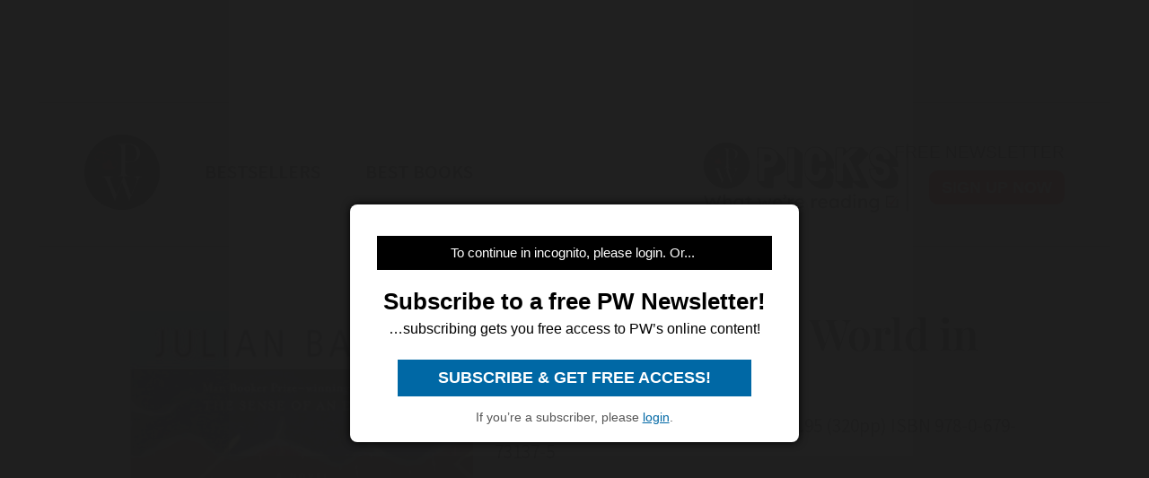

--- FILE ---
content_type: text/html; charset=utf-8
request_url: https://www.publishersweekly.com/9780679731375
body_size: 11193
content:
<!DOCTYPE html><html><head><meta charset="utf-8"><meta http-equiv="X-UA-Compatible" content="IE=edge"><meta http-equiv="Content-Type" content="text/html; charset=UTF-8"><link rel="shortcut icon" href="/marlin/favicon.ico"><meta name="viewport" content="width=device-width, initial-scale=1.0, shrink-to-fit=no, user-scalable=no, minimal-ui, viewport-fit=cover"><meta name="format-detection" content="telephone=no"><meta name="apple-mobile-web-app-capable" content="yes"><meta name="apple-mobile-web-app-title" content="pic"><meta name="apple-mobile-web-app-status-bar-style" content="black"><meta name="theme-color" content="black"><link rel="apple-touch-icon" sizes="180x180" href="/marlin/images/logo-trans.png" type="image/png"><link rel="manifest" href="/marlin/manifest.json"><title>A History of the World in 10 1/2 Chapters by Julian Barnes</title><link rel="canonical" href="http://www.publishersweekly.com/9780679731375"><meta property="og:url" content="https://www.publishersweekly.com/9780679731375"><meta property="og:type" content="website"><meta property="og:title" content="A History of the World in 10 1/2 Chapters by Julian Barnes"><meta property="og:description" content="Noah's Ark, Gericault's The Raft of the Medusa and ``an offbeat vision of the Hereafter'' are some of the ingredients of this py..."><meta property="og:image" content="https://www.publishersweekly.com/cover/9780679731375"><meta property="book:author" content="Julian Barnes"><meta property="book:isbn" content="978-0-679-73137-5"><meta property="book:release_date" content="Invalid date"><meta property="book:tag" content="Fiction"><!--link(rel='stylesheet' href='/marlin/modules/tropicbird.css')--><link rel="stylesheet" href="/marlin/dist/css/marlinapp.min.css?v1.0.0"><style id="override-styles" nonce="5ca9529e-6066-4703-96ef-ce47fb9a1c6d" type="text/css"></style><link rel="stylesheet" href="https://olytics.omeda.com/olytics/css/v3/p/olytics.css"><script>window.olytics||(window.olytics=[]),window.olytics.methods=["fire","confirm"],window.olytics.factory=function(i){return function(){var t=Array.prototype.slice.call(arguments);return t.unshift(i),window.olytics.push(t),window.olytics}};for(var i=0;i<window.olytics.methods.length;i++){var method=window.olytics.methods[i];window.olytics[method]=window.olytics.factory(method)}olytics.load=function(i){if(!document.getElementById("olyticsImport")){window.a=window.olytics;var t=document.createElement("script");t.async=!0,t.id="olyticsImport",t.type="text/javascript";var o="";void 0!==i&&void 0!==i.oid&&(o=i.oid),t.setAttribute("data-oid",o),t.src="https://olytics.omeda.com/olytics/js/v3/p/olytics.min.js",t.addEventListener("load",function(t){for(olytics.initialize({Olytics:i});window.a.length>0;){var o=window.a.shift(),s=o.shift();olytics[s]&&olytics[s].apply(olytics,o)}},!1);var s=document.getElementsByTagName("script")[0];s.parentNode.insertBefore(t,s)}},olytics.load({oid:"f52e66aeb0cf4c9fa1b238dd5cd6cb43"});
</script></head><body class="mdc-typography" data-sargasso-class="MenuBarScrollHide"><script src="/marlin/modules/breakpoints.js"></script><script src="/marlin/modules/es-module-shims-1.7.1.js" async></script><script type="importmap" nonce="5ca9529e-6066-4703-96ef-ce47fb9a1c6d">{
	"imports": {
		"@pelagiccreatures/sargasso": "/marlin/modules/sargasso.min.mjs",
		"@pelagiccreatures/tropicbird": "/marlin/modules/tropicbird.min.mjs",
		"@pelagiccreatures/flyingfish": "/marlin/modules/flyingfish.min.mjs",
		"@pelagiccreatures/molamola": "/marlin/modules/molamola.min.mjs",
		"@pelagiccreatures/marlin": "/marlin/modules/marlin.min.mjs"
	}
}</script><script src="https://www.book2look.com/bibletembedgeneratorv2/prod/js/jquery-3.6.0.min.js"></script><script src="https://www.book2look.com/bibletembedgeneratorv2/prod/js/b2lbibletembeder.chunk.js"></script><script src="https://www.book2look.com/bibletembedgeneratorv2/prod/js/b2lbibletembeder.js"></script><script>B2LBibletEmbeder.init();
</script><div id="fb-root"></div><div class="modal-backdrop"></div><div id="splash" style="position:static;"></div><!-- #splash(style="position:fixed;top:0;left:0;right:0;bottom:0;text-align:center;background-color:#333;z-index:99999;")#splash-logo
	img(src="/marlin/images/logo-trans.png")
--><div id="wrapper"><div class="hidden-breakpoint-desktop"><aside class="drawer-top mdc-drawer mdc-drawer--dismissible" id="nav-drawer"><div class="mdc-drawer__content" id="nav-context" data-hijax="true"><nav class="mdc-deprecated--list"><a class="nav-item mdc-deprecated-list-item" href="https://www.publishersweekly.com/bestsellers" data-no-hijax="true"><i class="material-icons mdc-deprecated-list-item__graphic">book</i><span class="drawer-list-item font-source-sans-pro--semibold mdc-deprecated-list-item__text">Bestsellers</span></a><a class="nav-item mdc-deprecated-list-item" href="https://best-books.publishersweekly.com" data-no-hijax="true"><i class="material-icons mdc-deprecated-list-item__graphic">book</i><span class="drawer-list-item font-source-sans-pro--semibold mdc-deprecated-list-item__text">PW Best Books</span></a><a class="nav-item mdc-deprecated-list-item" href="https://www.publishersweekly.com/" data-no-hijax="true"><i class="material-icons mdc-deprecated-list-item__graphic">home</i><span class="drawer-list-item font-source-sans-pro--semibold mdc-deprecated-list-item__text">Publishers Weekly Home</span></a><a class="nav-item mdc-deprecated-list-item" href="https://www.publishersweekly.com/pw/corp/privacypolicy.html" data-no-hijax="true"><i class="material-icons mdc-deprecated-list-item__graphic">lock</i><span class="drawer-list-item font-source-sans-pro--semibold mdc-deprecated-list-item__text">Use and Privacy Policies</span></a><!--if feed.data.authors
	for author in feed.data.authors
		a.nav-item.mdc-deprecated-list-item(href= '/reviews/' + author.record)
			i.material-icons.mdc-deprecated-list-item__graphic book
			span.drawer-list-item.font-source-sans-pro--semibold.mdc-deprecated-list-item__text= author.name
if feed.data.bisac
	for bisac in feed.data.bisac
		a.nav-item.mdc-deprecated-list-item(href= '/reviews/' + bisac.code)
			i.material-icons.mdc-deprecated-list-item__graphic book
			span.drawer-list-item.font-source-sans-pro--semibold.mdc-deprecated-list-item__text= bisac.description.split(/\|/).pop()
if feed.data && feed.data.category
	a.nav-item.mdc-deprecated-list-item(href= '/reviews/' + feed.data.category.nickname)
		i.material-icons.mdc-deprecated-list-item__graphic book
		span.drawer-list-item.font-source-sans-pro--semibold.mdc-deprecated-list-item__text= feed.data.category.description
--></nav></div></aside><div class="mdc-drawer-scrim"></div></div><div class="mdc-drawer-app-content"><div class="no-flash-phone hidden-breakpoint-desktop"><header class="mdc-top-app-bar mdc-top-app-bar--fixed"><div class="mdc-top-app-bar__row" id="navbar" data-hijax="true"><section class="mdc-top-app-bar__section mdc-top-app-bar__section--align-start"><a class="hamburger material-icons mdc-top-app-bar__navigation-icon" href="#">menu</a><div class="mdc-top-app-bar__section mdc-top-app-bar__section--align-end"><div class="navbar-logo"><a href="https://www.publishersweekly.com/" data-no-hijax="true"><img src="/marlin/images/logo-trans.png"></a></div></div></section></div></header><div class="nav-margin"></div></div><no-flash-desktop class="hidden-breakpoint-phone shown-breakpoint-desktop hidden-breakpoint-tablet"><div class="advert-container top-leaderboard-padding" aria-hidden="true"><div class="div-gpt-ad-Leaderboard leaderboard" data-breakpoints="breakpoint-desktop"></div></div><div class="mdc-layout-grid"><div class="mdc-layout-grid__inner"><div class="mdc-layout-grid__cell mdc-layout-grid__cell--span-4-phone mdc-layout-grid__cell--span-8-tablet mdc-layout-grid__cell--span-12-desktop"><nav class="desktop-nav"><div class="desktop-nav-item"><a href="https://www.publishersweekly.com/" data-no-hijax="true"><img class="pwlogo" src="/marlin/images/logo-trans.png" alt="P W Logo"></a></div><div class="desktop-nav-item font-source-sans-pro--semibold"><p><a class="nav-text" href="https://www.publishersweekly.com/bestsellers" data-no-hijax="true">bestsellers</a></p></div><div class="desktop-nav-item font-source-sans-pro--semibold"><p><a class="nav-text" href="https://best-books.publishersweekly.com/" data-no-hijax="true">best books</a></p></div><div class="desktop-nav-item desktop-tip-sheet" aria-hidden="true"><div class="navbox navtipsheet"><p class="nav-text" style="margin-top:0px;margin-bottom:8px;font-size:19px;">free newsletter</p><a class="signupbox" href="https://www.publishersweekly.com/pw/email-subscriptions/index.html?list-6=1" data-no-hijax="true">sign up now</a></div></div></nav></div></div></div></no-flash-desktop><div class="progress mdc-linear-progress mdc-linear-progress--indeterminate mdc-linear-progress--closed" role="progressbar" aria-hidden="true"><div class="mdc-linear-progress__buffering-dots"></div><div class="mdc-linear-progress__buffer"></div><div class="mdc-linear-progress__bar mdc-linear-progress__primary-bar"><span class="mdc-linear-progress__bar-inner"></span></div><div class="mdc-linear-progress__bar mdc-linear-progress__secondary-bar"><span class="mdc-linear-progress__bar-inner"></span></div></div><div id="content-body" data-hijax="true"><div class="mdc-layout-grid"><div class="mdc-layout-grid__inner"><div class="mdc-layout-grid__cell mdc-layout-grid__cell--span-4-phone mdc-layout-grid__cell--span-8-tablet mdc-layout-grid__cell--span-12-desktop"><!-- rate limited floating ads--><!-- #once-a-day.advert-container.hidden-breakpoint-desktop.hidden-breakpoint-tablet(data-sargasso-class="AdvertOnceADay")--><script nonce="5ca9529e-6066-4703-96ef-ce47fb9a1c6d">olytics.fire({ behaviorId:'2672C9123356A8B', category: "fiction", tag: "" });
</script><div class="mdc-layout-grid__inner"><script nonce="5ca9529e-6066-4703-96ef-ce47fb9a1c6d">document.title = "A History of the World in 10 1/2 Chapters"
</script><div class="mdc-layout-grid__cell--span-12 advert-container no-print"><div class="div-gpt-ad-enlarged-inline square hidden-breakpoint-desktop hidden-breakpoint-tablet" data-breakpoints="breakpoint-phone"></div></div><article class="mdc-layout-grid__cell--span-12 review-body"><div class="mdc-layout-grid__inner"><div class="mdc-layout-grid__cell mdc-layout-grid__cell--span-0-phone mdc-layout-grid__cell--span-0-tablet mdc-layout-grid__cell--span-1-desktop hidden-breakpoint-phone hidden-breakpoint-tablet"></div><div class="mdc-layout-grid__cell mdc-layout-grid__cell--span-4-phone mdc-layout-grid__cell--span-3-tablet mdc-layout-grid__cell--span-4-desktop hidden-breakpoint-phone hidden-landscape"><img class="responsive big-cover" src="/cover/9780679731375" alt="cover image A History of the World in 10 1/2 Chapters"><div class="buy-button-container" aria-hidden="true"><button class="buy-button font-source-sans-pro--semibold mdc-button mdc-button--raised" data-sargasso-class="BuyMenu" data-target="#buy-9780679731375"><span class="mdc-button__ripple"></span><span class="mdc-button__label">BUY THIS BOOK</span></button></div></div><div class="mdc-layout-grid__cell mdc-layout-grid__cell--span-4-phone mdc-layout-grid__cell--span-5-tablet mdc-layout-grid__cell--span-6-desktop"><h1 class="mdc-typography--headline1 text-title font-playfair-display--semibold"><span>A History of the World in 10 1/2 Chapters</span></h1><h3 class="mdc-typography--subtitle1 text-info font-source-sans-pro">Julian Barnes. Vintage Books USA, $15.95 (320pp) ISBN 978-0-679-73137-5</h3><div class="cover hidden-not-breakpoint-phone" aria-hidden="true"><img class="responsive big-cover" src="/cover/9780679731375"></div><div class="text-body mdc-typography--body1 font-source-serif-pro">Noah's Ark, Gericault's The Raft of the Medusa and ``an offbeat vision of the Hereafter'' are some of the ingredients of this pyrotechnical work. ``Admirers of Barnes are accustomed to thoroughly unorthodox approaches to the novel, and his latest, while brilliantly entertaining, certainly strains the limits of the genre,'' PW remarked. (Dec.)</div><div class="button-holder"><button class="details-button mdc-button mdc-button--outlined font-source-sans-pro--bold" aria-hidden="true" data-sargasso-class="OpenModal" data-target="#details-9780679731375" data-ga-id="details"><span class="mdc-button__ripple"></span><span class="mdc-button__label">DETAILS</span></button><button class="share-button mdc-button mdc-button--outlined" aria-hidden="true" data-sargasso-class="ShareMenu" data-target="#share-9780679731375"><span class="mdc-button__ripple"></span><span class="mdc-button__label material-icons material-icons-outlined">share</span></button><div class="book-to-look-wrapper b2lbiblet-holder" data-sargasso-class="BookToLook" data-isbn="9780679731375"></div></div><button class="buy-button font-source-sans-pro--semibold mdc-button mdc-button--raised hidden-breakpoint-tablet hidden-not-breakpoint-phone" aria-hidden="true" data-sargasso-class="BuyMenu" data-target="#buy-9780679731375"><span class="mdc-button__ripple"></span><span class="mdc-button__label">BUY THIS BOOK</span></button><section class="modal details mdc-elevation--z5" id="details-9780679731375"><i class="material-icons closer">close</i><div class="details-title font-source-sans-pro--bold">Details</div><p style="margin-bottom:2px;">Reviewed on: 12/01/1990</p><p style="margin-top:2px;">Genre: Fiction</p><div style="margin-top:1em;"><p style="margin-top:2px;">Analog Audio Cassette - 978-1-85089-730-9</p><p style="margin-top:2px;">Hardcover - 310 pages - 978-1-85089-348-6</p><p style="margin-top:2px;">Open Ebook - 206 pages - 978-0-307-79786-5</p><p style="margin-top:2px;">Open Ebook - 320 pages - 978-1-4090-8865-3</p><p style="margin-top:2px;">Other - 1 pages - 978-962-954-620-5</p><p style="margin-top:2px;">Other - 978-0-330-50696-0</p><p style="margin-top:2px;">Paperback - 320 pages - 978-0-394-22179-3</p></div></section></div><div class="mdc-layout-grid__cell mdc-layout-grid__cell--span-0-phone mdc-layout-grid__cell--span-0-tablet mdc-layout-grid__cell--span-1-desktop hidden-breakpoint-phone hidden-breakpoint-tablet"></div></div></article><div class="mdc-menu share-menu mdc-menu-surface mdc-elevation--z5" id="buy-9780679731375"><ul class="mdc-list" role="menu" aria-hidden="true" aria-orientation="vertical" tabindex="-1"><li class="mdc-list-item font-source-sans-pro--semibold" role="menuitem" data-url="http://www.amazon.com/gp/product/0679731377/ref=as_li_tl?ie=UTF8&amp;tag=publiweekl05-20" data-ga-id="Amazon"><span class="mdc-list-item__ripple"></span><span class="mdc-list-item__text">Amazon</span></li><li class="mdc-list-item font-source-sans-pro--semibold" role="menuitem" data-url="https://goto.applebooks.apple/9780679731375?at=10lvId" data-ga-id="Apple Books"><span class="mdc-list-item__ripple"></span><span class="mdc-list-item__text">Apple Books</span></li><li class="mdc-list-item font-source-sans-pro--semibold" role="menuitem" data-url="http://www.bookshop.org/a/1393/9780679731375" data-ga-id="Bookshop"><span class="mdc-list-item__ripple"></span><span class="mdc-list-item__text">Bookshop</span></li></ul></div><div class="mdc-menu share-menu mdc-menu-surface mdc-elevation--z5" id="share-9780679731375"><ul class="mdc-list" role="menu" aria-hidden="true" aria-orientation="vertical" tabindex="-1"><li class="mdc-list-item font-source-sans-pro--semibold" role="menuitem" data-mode="facebook" data-url="https://www.publishersweekly.com/9780679731375"><span class="mdc-list-item__ripple"></span><a href="http://www.facebook.com/sharer.php?u=https%3A%2F%2Fwww.publishersweekly.com%2F9780679731375"></a><span class="mdc-list-item__text details-logo-facebook"><svg xmlns="http://www.w3.org/2000/svg" xmlns:xlink="http://www.w3.org/1999/xlink" version="1.1" id="Capa_1" x="0px" y="0px" width="20px" height="20px" viewBox="0 0 470.513 470.513" style="enable-background:new 0 0 470.513 470.513;" xml:space="preserve"><g><path d="M271.521,154.17v-40.541c0-6.086,0.28-10.8,0.849-14.13c0.567-3.335,1.857-6.615,3.859-9.853   c1.999-3.236,5.236-5.47,9.706-6.708c4.476-1.24,10.424-1.858,17.85-1.858h40.539V0h-64.809c-37.5,0-64.433,8.897-80.803,26.691   c-16.368,17.798-24.551,44.014-24.551,78.658v48.82h-48.542v81.086h48.539v235.256h97.362V235.256h64.805l8.566-81.086H271.521z" id="MyFacebookIcon"/></g></svg> Share</span></li><li class="mdc-list-item font-source-sans-pro--semibold" role="menuitem" data-mode="twitter" data-url="https://www.publishersweekly.com/9780679731375"><span class="mdc-list-item__ripple"></span><a href="https://x.com/intent/tweet?url=https%3A%2F%2Fwww.publishersweekly.com%2F9780679731375"><span class="mdc-list-item__text details-logo-twitter"><svg version="1.1" xmlns="http://www.w3.org/2000/svg" xmlns:xlink="http://www.w3.org/1999/xlink" x="0px" y="0px" viewBox="0 0 1200 1227" style="enable-background:new 0 0 1200 1227;"  width="24px" height="20px"  xml:space="preserve"><g><path id="MyTwitterIcon" class="st0" d="M714.163 519.284L1160.89 0H1055.03L667.137 450.887L357.328 0H0L468.492 681.821L0 1226.37H105.866L515.491 750.218L842.672 1226.37H1200L714.137 519.284H714.163ZM569.165 687.828L521.697 619.934L144.011 79.6944H306.615L611.412 515.685L658.88 583.579L1055.08 1150.3H892.476L569.165 687.854V687.828Z"/></g></svg> Post</span></a></li><li class="mdc-list-item font-source-sans-pro--semibold" role="menuitem" data-mode="link" data-url="https://www.publishersweekly.com/9780679731375"><span class="mdc-list-item__ripple"></span><i class="material-icons link"></i><span class="mdc-list-item__text">Copy Link</span></li><li class="mdc-list-item font-source-sans-pro--semibold" role="menuitem" data-mode="print"><span class="mdc-list-item__ripple"></span><i class="material-icons print"></i><span class="mdc-list-item__text">Print</span></li></ul></div><sction class="review-related-container mdc-layout-grid__cell--span-12 no-print" aria-hidden="true"><div class="review-related" data-sargasso-class="ReviewRelated"><h3 class="toggle review-related-title font-playfair-display--semibold">More By and About this Author<i class="chevron-indicator material-icons">chevron_right</i></h3><div class="related-module"><div class="mdc-tab-bar" role="tablist"><div class="mdc-tab-scroller"><div class="mdc-tab-scroller__scroll-area"><div class="mdc-tab-scroller__scroll-content"><button class="mdc-tab mdc-tab--active" role="tab" aria-selected="true" tabindex="0" data-target="#related-books"><span class="mdc-tab__content"><span class="tab-related-title font-source-serif-pro--semibold mdc-tab__text-label">Book Reviews</span></span><span class="mdc-tab-indicator mdc-tab-indicator--active"><span class="mdc-tab-indicator__content mdc-tab-indicator__content--underline"></span></span><!--span.mdc-tab__ripple--></button><button class="mdc-tab" role="tab" aria-selected="true" tabindex="1" data-target="#related-articles"><span class="mdc-tab__content"><span class="tab-related-title font-source-serif-pro--semibold mdc-tab__text-label">Articles</span></span><span class="mdc-tab-indicator mdc-tab-indicator"><span class="mdc-tab-indicator__content mdc-tab-indicator__content--underline"></span></span><!--span.mdc-tab__ripple--></button></div></div></div><div class="tab-content tab-content--active" id="related-books"><ul class="mdc-deprecated-list mdc-deprecated-list--image-list"><li class="mdc-deprecated-list-item related-list-item"><div class="mdc-deprecated-list-item__graphic hidden-breakpoint-phone"><a href="/9780375415135"><img class="responsive" data-sargasso-class="FlyingFish" data-src="/cover/9780375415135?w=200"></a></div><div class="mdc-deprecated-list-item__text-block"><div class="tooltip"><div class="related-item-title font-playfair-display--bold"><a href="/9780375415135">SOMETHING TO DECLARE: Essays on France</a></div><span class="tooltiptext mdc-typography--caption">SOMETHING TO DECLARE: Essays on France</span></div><div class="author font-source-sans-pro">Julian Barnes</div><div class="blurb font-source-serif-pro">Novelist Barnes&#39;s latest collection of haute musings on France and things French is rather like a ride in a creaky Citro&euml;n: at first, it kicks and gurgles in a scattered path, but once it <a href="/9780375415135"><span class="continue-reading">Continue reading &raquo;</span></a></div></div></li><li class="mdc-deprecated-list-item related-list-item"><div class="mdc-deprecated-list-item__graphic hidden-breakpoint-phone"><a href="/9781400042142"><img class="responsive" data-sargasso-class="FlyingFish" data-src="/cover/9781400042142?w=200"></a></div><div class="mdc-deprecated-list-item__text-block"><div class="tooltip"><div class="related-item-title font-playfair-display--bold"><a href="/9781400042142">THE LEMON TABLE: Stories</a></div><span class="tooltiptext mdc-typography--caption">THE LEMON TABLE: Stories</span></div><div class="author font-source-sans-pro">Julian Barnes</div><div class="blurb font-source-serif-pro">Polished and classically structured, the 11 exquisite stories in this collection are as stylish as any of Barnes&#39;s creations, while also possessed of a pleasing heft. Told from a dazzling <a href="/9781400042142"><span class="continue-reading">Continue reading &raquo;</span></a></div></div></li><li class="mdc-deprecated-list-item related-list-item"><div class="mdc-deprecated-list-item__graphic hidden-breakpoint-phone"><a href="/9780307263100"><img class="responsive" data-sargasso-class="FlyingFish" data-src="/cover/9780307263100?w=200"></a></div><div class="mdc-deprecated-list-item__text-block"><div class="tooltip"><div class="related-item-title font-playfair-display--bold"><a href="/9780307263100">Arthur &amp; George</a></div><span class="tooltiptext mdc-typography--caption">Arthur & George</span></div><div class="author font-source-sans-pro">Julian Barnes</div><div class="blurb font-source-serif-pro">Arthur is Sir Arthur Conan Doyle, physician, sportsman, gentleman par excellence and the inventor of Sherlock Holmes; George is George Edalji, also a real, if less well-known person, whose path <a href="/9780307263100"><span class="continue-reading">Continue reading &raquo;</span></a></div></div></li><li class="mdc-deprecated-list-item related-list-item"><div class="mdc-deprecated-list-item__graphic hidden-breakpoint-phone"><a href="/9780307269638"><img class="responsive" data-sargasso-class="FlyingFish" data-src="/cover/9780307269638?w=200"></a></div><div class="mdc-deprecated-list-item__text-block"><div class="tooltip"><div class="related-item-title font-playfair-display--bold"><a href="/9780307269638">Nothing to Be Frightened Of</a></div><span class="tooltiptext mdc-typography--caption">Nothing to Be Frightened Of</span></div><div class="author font-source-sans-pro">Julian Barnes</div><div class="blurb font-source-serif-pro">In this virtuosic memoir, Barnes (Arthur &amp; George
) makes little mention of his personal or professional life, allowing his audience very limited ingress <a href="/9780307269638"><span class="continue-reading">Continue reading &raquo;</span></a></div></div></li><li class="mdc-deprecated-list-item related-list-item"><div class="mdc-deprecated-list-item__graphic hidden-breakpoint-phone"><a href="/9780679736875"><img class="responsive" data-sargasso-class="FlyingFish" data-src="/cover/9780679736875?w=200"></a></div><div class="mdc-deprecated-list-item__text-block"><div class="tooltip"><div class="related-item-title font-playfair-display--bold"><a href="/9780679736875">Talking It Over</a></div><span class="tooltiptext mdc-typography--caption">Talking It Over</span></div><div class="author font-source-sans-pro">Julian Barnes</div><div class="blurb font-source-serif-pro">The members of a love triangle take turns narrating this ingenious novel from British author Barnes, whose earlier works Metroland and Before She Left Me will also be released in Vintage <a href="/9780679736875"><span class="continue-reading">Continue reading &raquo;</span></a></div></div></li><li class="mdc-deprecated-list-item related-list-item"><div class="mdc-deprecated-list-item__graphic hidden-breakpoint-phone"><a href="/9780679744825"><img class="responsive" data-sargasso-class="FlyingFish" data-src="/cover/9780679744825?w=200"></a></div><div class="mdc-deprecated-list-item__text-block"><div class="tooltip"><div class="related-item-title font-playfair-display--bold"><a href="/9780679744825">The Porcupine</a></div><span class="tooltiptext mdc-typography--caption">The Porcupine</span></div><div class="author font-source-sans-pro">Julian Barnes</div><div class="blurb font-source-serif-pro">Interesting but finally bloodless, this novel finds the deposed Communist president of an Eastern European country put on trial for the crimes he committed during his 33-year iron rule. (Oct.) Also <a href="/9780679744825"><span class="continue-reading">Continue reading &raquo;</span></a></div></div></li><li class="mdc-deprecated-list-item related-list-item"><div class="mdc-deprecated-list-item__graphic hidden-breakpoint-phone"><a href="/9780679761617"><img class="responsive" data-sargasso-class="FlyingFish" data-src="/cover/9780679761617?w=200"></a></div><div class="mdc-deprecated-list-item__text-block"><div class="tooltip"><div class="related-item-title font-playfair-display--bold"><a href="/9780679761617">Letters from London</a></div><span class="tooltiptext mdc-typography--caption">Letters from London</span></div><div class="author font-source-sans-pro">Julian Barnes</div><div class="blurb font-source-serif-pro">The essays in this collection of the celebrated British author of Flaubert's Parrot were originally published in The New Yorker and span the four years of Barnes's tenure as that magazine's London <a href="/9780679761617"><span class="continue-reading">Continue reading &raquo;</span></a></div></div></li><li class="mdc-deprecated-list-item related-list-item"><div class="mdc-deprecated-list-item__graphic hidden-breakpoint-phone"><a href="/9780394558219"><img class="responsive" data-sargasso-class="FlyingFish" data-src="/cover/9780394558219?w=200"></a></div><div class="mdc-deprecated-list-item__text-block"><div class="tooltip"><div class="related-item-title font-playfair-display--bold"><a href="/9780394558219">Staring at the Sun</a></div><span class="tooltiptext mdc-typography--caption">Staring at the Sun</span></div><div class="author font-source-sans-pro">Julian Barnes</div><div class="blurb font-source-serif-pro">From guileless child to implausibly innocent adolescent and young woman, Jean Serjeantthe central figure in this wonderfully imagined novel by the gifted author of Flaubert's Parrotunaccountably (and <a href="/9780394558219"><span class="continue-reading">Continue reading &raquo;</span></a></div></div></li><li class="mdc-deprecated-list-item related-list-item"><div class="mdc-deprecated-list-item__graphic hidden-breakpoint-phone"><a href="/9780394580616"><img class="responsive" data-sargasso-class="FlyingFish" data-src="/cover/9780394580616?w=200"></a></div><div class="mdc-deprecated-list-item__text-block"><div class="tooltip"><div class="related-item-title font-playfair-display--bold"><a href="/9780394580616">A History of the World in 10 1/2 Chapters</a></div><span class="tooltiptext mdc-typography--caption">A History of the World in 10 1/2 Chapters</span></div><div class="author font-source-sans-pro">Julian Barnes</div><div class="blurb font-source-serif-pro">Admirers of Julian Barnes ( Flaubert's Parrot ; Staring at the Sun ) are accustomed to thoroughly unorthodox approaches to the novel, and his latest, while brilliantly entertaining, certainly strains <a href="/9780394580616"><span class="continue-reading">Continue reading &raquo;</span></a></div></div></li><li class="mdc-deprecated-list-item related-list-item"><div class="mdc-deprecated-list-item__graphic hidden-breakpoint-phone"><a href="/9780679405252"><img class="responsive" data-sargasso-class="FlyingFish" data-src="/cover/9780679405252?w=200"></a></div><div class="mdc-deprecated-list-item__text-block"><div class="tooltip"><div class="related-item-title font-playfair-display--bold"><a href="/9780679405252">Talking It Over</a></div><span class="tooltiptext mdc-typography--caption">Talking It Over</span></div><div class="author font-source-sans-pro">Julian Barnes</div><div class="blurb font-source-serif-pro">The author of Flaubert's Parrot once again devises smart and fabulous fun. On the surface Barnes's newest is a postmodern Jules et Jim , made up only of testimonies from its characters, principally, <a href="/9780679405252"><span class="continue-reading">Continue reading &raquo;</span></a></div></div></li><li class="mdc-deprecated-list-item related-list-item"><div class="mdc-deprecated-list-item__graphic hidden-breakpoint-phone"><a href="/9780679419174"><img class="responsive" data-sargasso-class="FlyingFish" data-src="/cover/9780679419174?w=200"></a></div><div class="mdc-deprecated-list-item__text-block"><div class="tooltip"><div class="related-item-title font-playfair-display--bold"><a href="/9780679419174">The Porcupine</a></div><span class="tooltiptext mdc-typography--caption">The Porcupine</span></div><div class="author font-source-sans-pro">Julian Barnes</div><div class="blurb font-source-serif-pro">Though Barnes generally excels at the novel of ideas ( Flaubert's Parrot ) and is a master at disclosing character through adroit dialogue ( Talking It Over) , his latest effort, an interesting <a href="/9780679419174"><span class="continue-reading">Continue reading &raquo;</span></a></div></div></li><li class="mdc-deprecated-list-item related-list-item"><div class="mdc-deprecated-list-item__graphic hidden-breakpoint-phone"><a href="/9780679446910"><img class="responsive" data-sargasso-class="FlyingFish" data-src="/cover/9780679446910?w=200"></a></div><div class="mdc-deprecated-list-item__text-block"><div class="tooltip"><div class="related-item-title font-playfair-display--bold"><a href="/9780679446910">Cross Channel: Stories</a></div><span class="tooltiptext mdc-typography--caption">Cross Channel: Stories</span></div><div class="author font-source-sans-pro">Julian Barnes</div><div class="blurb font-source-serif-pro">On the heels of Barnes's essay collection Letters from London, which included a searing account of Britain's xenophobic anxiety over 1994's ceremonial opening of the ""Chunnel,"" comes this <a href="/9780679446910"><span class="continue-reading">Continue reading &raquo;</span></a></div></div></li><li class="mdc-deprecated-list-item related-list-item"><div class="mdc-deprecated-list-item__graphic hidden-breakpoint-phone"><a href="/9780375405822"><img class="responsive" data-sargasso-class="FlyingFish" data-src="/cover/9780375405822?w=200"></a></div><div class="mdc-deprecated-list-item__text-block"><div class="tooltip"><div class="related-item-title font-playfair-display--bold"><a href="/9780375405822">England, England</a></div><span class="tooltiptext mdc-typography--caption">England, England</span></div><div class="author font-source-sans-pro">Julian Barnes</div><div class="blurb font-source-serif-pro">The brilliantly playful author of Flaubert's Parrot and Cross Channel brings off a remarkable coup. He has imagined, with his customary wit, an England created especially for tourists, located on the <a href="/9780375405822"><span class="continue-reading">Continue reading &raquo;</span></a></div></div></li><li class="mdc-deprecated-list-item related-list-item"><div class="mdc-deprecated-list-item__graphic hidden-breakpoint-phone"><a href="/9780375411618"><img class="responsive" data-sargasso-class="FlyingFish" data-src="/cover/9780375411618?w=200"></a></div><div class="mdc-deprecated-list-item__text-block"><div class="tooltip"><div class="related-item-title font-playfair-display--bold"><a href="/9780375411618">Love, Etc.</a></div><span class="tooltiptext mdc-typography--caption">Love, Etc.</span></div><div class="author font-source-sans-pro">Julian Barnes</div><div class="blurb font-source-serif-pro">The ever-brilliant Barnes concocts a mordant sexual comedy for his latest novel, taking over the later lives of three characters he introduced in the earlier Talking It Over. Straight, rather stuffy <a href="/9780375411618"><span class="continue-reading">Continue reading &raquo;</span></a></div></div></li><li class="mdc-deprecated-list-item related-list-item"><div class="mdc-deprecated-list-item__graphic hidden-breakpoint-phone"><a href="/9781609982577"><img class="responsive" data-sargasso-class="FlyingFish" data-src="/cover/9781609982577?w=200"></a></div><div class="mdc-deprecated-list-item__text-block"><div class="tooltip"><div class="related-item-title font-playfair-display--bold"><a href="/9781609982577">Flaubert's Parrot</a></div><span class="tooltiptext mdc-typography--caption">Flaubert's Parrot</span></div><div class="author font-source-sans-pro">Julian Barnes</div><div class="blurb font-source-serif-pro">Barnes's contemporary classic follows loosely in the footsteps of acclaimed 19th-century French novelist Gustave Flaubert, serving as capsule biography, work of critical art, record of <a href="/9781609982577"><span class="continue-reading">Continue reading &raquo;</span></a></div></div></li><li class="mdc-deprecated-list-item related-list-item"><div class="mdc-deprecated-list-item__graphic hidden-breakpoint-phone"><a href="/9780345805508"><img class="responsive" data-sargasso-class="FlyingFish" data-src="/cover/9780345805508?w=200"></a></div><div class="mdc-deprecated-list-item__text-block"><div class="tooltip"><div class="related-item-title font-playfair-display--bold"><a href="/9780345805508">Through the Window: Seventeen Essays and a Short Story</a></div><span class="tooltiptext mdc-typography--caption">Through the Window: Seventeen Essays and a Short Story</span></div><div class="author font-source-sans-pro">Julian Barnes</div><div class="blurb font-source-serif-pro">In this anthology, Man Booker Prize-winning British novelist Barnes (The Sense of an Ending) takes us through a life lived in literature. The 17 essays, previously published in newspapers and <a href="/9780345805508"><span class="continue-reading">Continue reading &raquo;</span></a></div></div></li><li class="mdc-deprecated-list-item related-list-item"><div class="mdc-deprecated-list-item__graphic hidden-breakpoint-phone"><a href="/9780385350778"><img class="responsive" data-sargasso-class="FlyingFish" data-src="/cover/9780385350778?w=200"></a></div><div class="mdc-deprecated-list-item__text-block"><div class="tooltip"><div class="related-item-title font-playfair-display--bold"><a href="/9780385350778">Levels of Life</a></div><span class="tooltiptext mdc-typography--caption">Levels of Life</span></div><div class="author font-source-sans-pro">Julian Barnes</div><div class="blurb font-source-serif-pro">British novelist Barnes (The Sense of an Ending) offers a delicately oblique, emotionally tricky geography of grief, which he has constructed from his experience since the sudden death in 2008 of his <a href="/9780385350778"><span class="continue-reading">Continue reading &raquo;</span></a></div></div></li><li class="mdc-deprecated-list-item related-list-item"><div class="mdc-deprecated-list-item__graphic hidden-breakpoint-phone"><a href="/9781101874783"><img class="responsive" data-sargasso-class="FlyingFish" data-src="/cover/9781101874783?w=200"></a></div><div class="mdc-deprecated-list-item__text-block"><div class="tooltip"><div class="related-item-title font-playfair-display--bold"><a href="/9781101874783">Keeping an Eye Open: Essays on Art</a></div><span class="tooltiptext mdc-typography--caption">Keeping an Eye Open: Essays on Art</span></div><div class="author font-source-sans-pro">Julian Barnes</div><div class="blurb font-source-serif-pro">In these sharply observed essays, English novelist Barnes (Sense of an Ending), levels his fine critical eye at the visual arts, principally focusing on French painting and the transition <a href="/9781101874783"><span class="continue-reading">Continue reading &raquo;</span></a></div></div></li><li class="mdc-deprecated-list-item related-list-item"><div class="mdc-deprecated-list-item__graphic hidden-breakpoint-phone"><a href="/9781101947241"><img class="responsive" data-sargasso-class="FlyingFish" data-src="/cover/9781101947241?w=200"></a></div><div class="mdc-deprecated-list-item__text-block"><div class="tooltip"><div class="related-item-title font-playfair-display--bold"><a href="/9781101947241">The Noise of Time</a></div><span class="tooltiptext mdc-typography--caption">The Noise of Time</span></div><div class="author font-source-sans-pro">Julian Barnes</div><div class="blurb font-source-serif-pro">Reviewed by Anthony Marra

Dmitry Shostakovich, the renowned Russian 
composer and subject of Barnes’s magnificent 
biographical novel, purportedly declared near the end of his life, “The <a href="/9781101947241"><span class="continue-reading">Continue reading &raquo;</span></a></div></div></li></ul></div><div class="tab-content" id="related-articles"><ul class="mdc-deprecated-list mdc-deprecated-list--image-list"><li class="mdc-deprecated-list-item related-list-item"><div class="mdc-deprecated-list-item__graphic hidden-breakpoint-phone"><a href="/pw/by-topic/authors/interviews/article/1175-appointment-in-samarra.html" data-no-hijax="true"><img class="responsive" data-sargasso-class="FlyingFish" data-src="/marlin/images/logo-trans.png"></a></div><div class="mdc-deprecated-list-item__text-block font-playfair-display--bold"><div class="related-item-title"><a href="/pw/by-topic/authors/interviews/article/1175-appointment-in-samarra.html" data-no-hijax="true">Appointment in Samarra</a></div><div class="blurb font-source-serif-pro">In Nothing to Be Frightened Of (Reviews, July 14), Julian Barnes offers philosophical musings on mortality. Why did you choose to address questions about faith and mortality in <a href="/pw/by-topic/authors/interviews/article/1175-appointment-in-samarra.html" data-no-hijax="true"><span class="continue-reading">Continue reading &raquo;</span></a></div></div></li><li class="mdc-deprecated-list-item related-list-item"><div class="mdc-deprecated-list-item__graphic hidden-breakpoint-phone"><a href="/pw/by-topic/authors/profiles/article/99150-julian-barnes-s-mortal-dilemma.html" data-no-hijax="true"><img class="responsive" data-sargasso-class="FlyingFish" data-src="/pw-image/ARTICLE_PHOTO/photo/000/125/125502-1.JPG?w=200"></a></div><div class="mdc-deprecated-list-item__text-block font-playfair-display--bold"><div class="related-item-title"><a href="/pw/by-topic/authors/profiles/article/99150-julian-barnes-s-mortal-dilemma.html" data-no-hijax="true">Julian Barnes’s Mortal Dilemma</a></div><div class="blurb font-source-serif-pro">The Booker Prize–winning author is turning 80 and releasing his final book—about love, death, and a comically flawed <a href="/pw/by-topic/authors/profiles/article/99150-julian-barnes-s-mortal-dilemma.html" data-no-hijax="true"><span class="continue-reading">Continue reading &raquo;</span></a></div></div></li></ul></div></div></div></div></sction><div class="mdc-layout-grid__cell--span-12 hidden-breakpoint-desktop no-print" aria-hidden="true"><div class="tipsheet-container"><img src="/marlin/images/logo-tipsheet2.png"><div class="blurb font-source-sans-pro hidden-breakpoint-tablet"><div class="line1"><em>PW</em><span> EDITORS’ PICKS FOR</span></div><div class="line2">THE BEST NEW BOOKS</div></div><form class="tip-sheet" action="https://www.publishersweekly.com/pw/email-subscriptions/index.html"><input class="hidden-breakpoint-tablet" type="hidden" name="list-6" value="1"><div class="form-fields hidden-breakpoint-tablet"><input name="email"><button class="details-button mdc-button mdc-button mdc-button--raised font-source-sans-pro--bold" type="submit"><span class="mdc-button__ripple"></span><span class="mdc-button__label">Sign Up</span></button></div></form><div class="blurb font-source-sans-pro hidden-breakpoint-phone"><div class="line1"><em>PW</em><span> EDITORS’ PICKS FOR THE BEST NEW BOOKS</span></div><form class="tip-sheet" action="https://www.publishersweekly.com/pw/email-subscriptions/index.html"><input class="hidden-breakpoint-tablet" type="hidden" name="list-6" value="1"><div class="form-fields"><input name="email"><button class="details-button mdc-button mdc-button mdc-button--raised font-source-sans-pro--bold" type="submit" style="display:inline-block;"><span class="mdc-button__ripple"></span><span class="mdc-button__label">Sign Up</span></button></div></form></div></div></div><div class="mdc-layout-grid__cell--span-12 hidden-breakpoint-phone hidden-breakpoint-tablet"><div class="top-rule-no-margin"></div></div><div class="mdc-layout-grid__cell--span-8-tablet mdc-layout-grid__cell--span-8-desktop featured-reviews-design hidden-breakpoint-phone hidden-breakpoint-tablet no-print" aria-hidden="true"><div class="featured-reviews-container"><h3 class="font-playfair-display--semibold">Featured Fiction Reviews</h3><div class="carousel-viewport" data-sargasso-class="Carousel"><div class="carousel-canvas"><div class="carousel-slide"><a href="/9780811239769"><img src="/cover/9780811239769?w=130"></a><div class="tooltip"><div class="text-constrained-single-line"><i class="material-icons star"></i><a href="/9780811239769"><span class="title font-playfair-display--semibold">The Dog Meows, the Cat Barks</span></a></div><span class="tooltiptext mdc-typography--caption">The Dog Meows, the Cat Barks</span></div><div class="author font-source-sans-pro"><div class="author font-source-sans-pro">Eka Kurniawan</div></div><div class="body font-source-serif-pro">In this sweet novella from Kurniawan (Beauty Is a Wound), Sato Reang’s devout father guides him to become a pious Muslim boy, a direction he chafes at as he grows older. At  <a href="/9780811239769"><span class="continue-reading">Continue reading &raquo;</span></a></div></div><div class="carousel-slide"><a href="/9781324117551"><img src="/cover/9781324117551?w=130"></a><div class="tooltip"><div class="text-constrained-single-line"><i class="material-icons star"></i><a href="/9781324117551"><span class="title font-playfair-display--semibold">Fatherland</span></a></div><span class="tooltiptext mdc-typography--caption">Fatherland</span></div><div class="author font-source-sans-pro"><div class="author font-source-sans-pro">Victoria Shorr</div></div><div class="body font-source-serif-pro">Shorr (The Plum Trees) sets this spectacular portrait of abandonment against the backdrop of the Rust Belt’s decline over the second half of the 20th century. Spanning decades,  <a href="/9781324117551"><span class="continue-reading">Continue reading &raquo;</span></a></div></div><div class="carousel-slide"><a href="/9780553387476"><img src="/cover/9780553387476?w=130"></a><div class="tooltip"><div class="text-constrained-single-line"><i class="material-icons star"></i><a href="/9780553387476"><span class="title font-playfair-display--semibold">Stories: The Collected Short Fiction</span></a></div><span class="tooltiptext mdc-typography--caption">Stories: The Collected Short Fiction</span></div><div class="author font-source-sans-pro"><div class="author font-source-sans-pro">Helen Garner</div></div><div class="body font-source-serif-pro">The renaissance of Australian writer Garner, who recently won the Baillie Gifford Prize for How to End a Story, continues with this marvelous collection of short fiction. In  <a href="/9780553387476"><span class="continue-reading">Continue reading &raquo;</span></a></div></div><div class="carousel-slide"><a href="/9781250348456"><img src="/cover/9781250348456?w=130"></a><div class="tooltip"><div class="text-constrained-single-line"><i class="material-icons star"></i><a href="/9781250348456"><span class="title font-playfair-display--semibold">Hard Times</span></a></div><span class="tooltiptext mdc-typography--caption">Hard Times</span></div><div class="author font-source-sans-pro"><div class="author font-source-sans-pro">Jeff Boyd</div></div><div class="body font-source-serif-pro">Boyd (The Weight) excels with this gritty tale of a corrupt cop, a well-meaning high school teacher, and the violence faced by Black teens on Chicago’s South Side. Curtis  <a href="/9781250348456"><span class="continue-reading">Continue reading &raquo;</span></a></div></div></div><div class="chevron"><i class="material-icons">chevron_right</i></div><div class="carousel-indicators"><div class="carousel-indicators-indicator carousel-indicators-indicator--active"></div><div class="carousel-indicators-indicator"></div><div class="carousel-indicators-indicator"></div><div class="carousel-indicators-indicator"></div></div></div></div></div><div class="mdc-layout-grid__cell--span-8-tablet mdc-layout-grid__cell--span-4-desktop hidden-breakpoint-phone hidden-breakpoint-tablet no-print" aria-hidden="true"><div class="advert-container"><div class="div-gpt-ad-enlarged-inline square" data-breakpoints="breakpoint-desktop" style="margin-top:55px;"></div></div></div><!-- .mdc-layout-grid__cell.mdc-layout-grid__cell--span-4-phone.mdc-layout-grid__cell--span-8-tablet.mdc-layout-grid__cell--span-8-desktop(aria-hidden="true").more-from-pw-container
	include ../components/more-from-pw
--><!-- .mdc-layout-grid__cell--span-4.hidden-breakpoint-phone.hidden-breakpoint-tablet(aria-hidden="true").advert-container
	.div-gpt-ad-skyscraper.skyscraper(data-breakpoints="breakpoint-desktop")
--><sargasso-recommendations class="mdc-layout-grid__cell--span-12 no-print" data-code="9780679731375" data-category="fiction" data-bisac="[]" aria-hidden="true"></sargasso-recommendations><div class="mdc-layout-grid__cell--span-12 loader-wrapper no-print" aria-hidden="true"><div class="loader" id="load-more" data-sargasso-class="LoadMore" data-page="0"></div></div></div><div class="hidden-breakpoint-phone shown-breakpoint-desktop shown-breakpoint-tablet"><div class="advert-container top-rule bottom-rule bottom-ad-padding"><div class="div-gpt-ad-new_bottom_leaderboard leaderboard" data-breakpoints="breakpoint-desktop"></div></div></div><div class="shown-breakpoint-phone hidden-breakpoint-desktop hidden-breakpoint-tablet"><div class="advert-container top-rule bottom-ad-padding"><div class="div-gpt-ad-enlarged square" data-breakpoints="breakpoint-phone"></div></div></div></div></div></div><sargasso-advert class="no-print" data-post-id="review-63366" data-ad-tags="" data-ad-category="fiction" data-slot-suffix="-fiction"></sargasso-advert><!-- rate limited floating ads--><div class="floating-ad mdc-elevation--z5 no-print" id="bottom-floater" data-sargasso-class="AdvertFloating"></div></div></div><div id="fab" data-hijax="true"></div><div class="mdc-snackbar"><div class="mdc-snackbar__surface"><div class="mdc-snackbar__label"></div></div></div></div><!-- expose app.locals.publicOptions to client side javascript gobal var 'publicOptions'--><script nonce="5ca9529e-6066-4703-96ef-ce47fb9a1c6d">var publicOptions = {"COOKIE_DOMAIN":"marlin.publishersweekly.com","PUBLIC_HOST":"http://marlin.publishersweekly.com"};</script><script type="module" nonce="5ca9529e-6066-4703-96ef-ce47fb9a1c6d" defer>import { utils, system } from "@pelagiccreatures/sargasso"
import { TropicBird } from "@pelagiccreatures/tropicbird"
import { FlyingFish } from "@pelagiccreatures/flyingfish"
import { MolaMola } from "@pelagiccreatures/molamola"
import { CMSUtils } from "@pelagiccreatures/marlin"
import { boot } from "/marlin/dist/js/pw.mjs"

window.SargassoData = system

CMSUtils.bootCMS()
boot()
</script><!-- Global site tag (gtag.js) - Google Analytics--><script async src="https://www.googletagmanager.com/gtag/js?id=G-ZM4EJFJEG0"></script><script nonce="5ca9529e-6066-4703-96ef-ce47fb9a1c6d" defer>window.dataLayer = window.dataLayer || [];
function gtag(){dataLayer.push(arguments);}
gtag('js', new Date());
gtag('config', 'G-ZM4EJFJEG0');
</script><!-- legacy google analytics--><script nonce="5ca9529e-6066-4703-96ef-ce47fb9a1c6d" defer>var _gaq = _gaq || [];
_gaq.push(['_setAccount', 'UA-15906914-1']);
_gaq.push(['_setDomainName', 'publishersweekly.com']);
(function() {
	var ga = document.createElement('script'); ga.type = 'text/javascript'; ga.async = true;
	ga.src = 'https://www.google-analytics.com/ga.js';
	var s = document.getElementsByTagName('script')[0]; s.parentNode.insertBefore(ga, s);
})();
</script><!--  Start Quantcast tag--><script type="text/javascript">_qoptions={qacct:"p-41pJuP7EJbuEo"};</script>
<script defer type="text/javascript" src="https://edge.quantserve.com/quant.js"></script>
<noscript>
<img src="https://pixel.quantserve.com/pixel/p-41pJuP7EJbuEo.gif" style="display: none;" border="0" height="1" width="1" alt="Quantcast"/>
</noscript><!-- End Quantcast tag--><script nonce="5ca9529e-6066-4703-96ef-ce47fb9a1c6d">window.htlbid = window.htlbid || {}
window.htlbid.cmd = window.htlbid.cmd || []</script><script src="//htlbid.com/v3/publishersweekly.com/htlbid.js"></script><script defer src="/marlin/dist/templates/confirm-dialog.js"></script><script defer src="/marlin/dist/templates/review-body.js"></script><aside class="mdc-dialog" id="confirm-dialog" role="alertdialog"><div class="mdc-dialog__container"><div class="mdc-dialog__surface"><h2 class="mdc-dialog__title">title</h2><div class="mdc-dialog__content">prompt</div><footer class="mdc-dialog__actions"><button class="mdc-button mdc-dialog__button mdc-dialog-cancel" data-mdc-dialog-action="cancel"><div class="mdc-button__label">Cancel</div></button><button class="mdc-button mdc-dialog__button" data-mdc-dialog-action="accept" data-mdc-dialog-button-default><div class="mdc-button__label">Continue</div></button></footer></div></div><div class="mdc-dialog__scrim"></div></aside><div id="ephemeral"></div><div id="scripts" data-hijax="true"></div></body></html>

--- FILE ---
content_type: text/html; charset=utf-8
request_url: https://www.google.com/recaptcha/api2/aframe
body_size: 269
content:
<!DOCTYPE HTML><html><head><meta http-equiv="content-type" content="text/html; charset=UTF-8"></head><body><script nonce="xW7RS_GgbhM09GHHJWE5BQ">/** Anti-fraud and anti-abuse applications only. See google.com/recaptcha */ try{var clients={'sodar':'https://pagead2.googlesyndication.com/pagead/sodar?'};window.addEventListener("message",function(a){try{if(a.source===window.parent){var b=JSON.parse(a.data);var c=clients[b['id']];if(c){var d=document.createElement('img');d.src=c+b['params']+'&rc='+(localStorage.getItem("rc::a")?sessionStorage.getItem("rc::b"):"");window.document.body.appendChild(d);sessionStorage.setItem("rc::e",parseInt(sessionStorage.getItem("rc::e")||0)+1);localStorage.setItem("rc::h",'1769783151227');}}}catch(b){}});window.parent.postMessage("_grecaptcha_ready", "*");}catch(b){}</script></body></html>

--- FILE ---
content_type: application/javascript; charset=utf-8
request_url: https://fundingchoicesmessages.google.com/f/AGSKWxVPpxg8TQrGiKo4bnAN0eVbvhPmq0F8mgakANx2nUTj5n-0Ukp9I2hb0UwkgbZC1ccRl8AzbMo7RXfv5i0DrqJ4HMqXBWnSe8dVRdtfb7hPhDOVxKHTBJlk0NJmE_27Okb1v7GqN536Ogsdfb_cCSEUpRbH5ReLW3Sdus52Bkkah2g9hIkc0b_uEGyA/_/home_adv./adsensets./sidead2./global_advs./housead.
body_size: -1282
content:
window['401a7dc6-d790-4023-a9e2-e1c16ea05147'] = true;